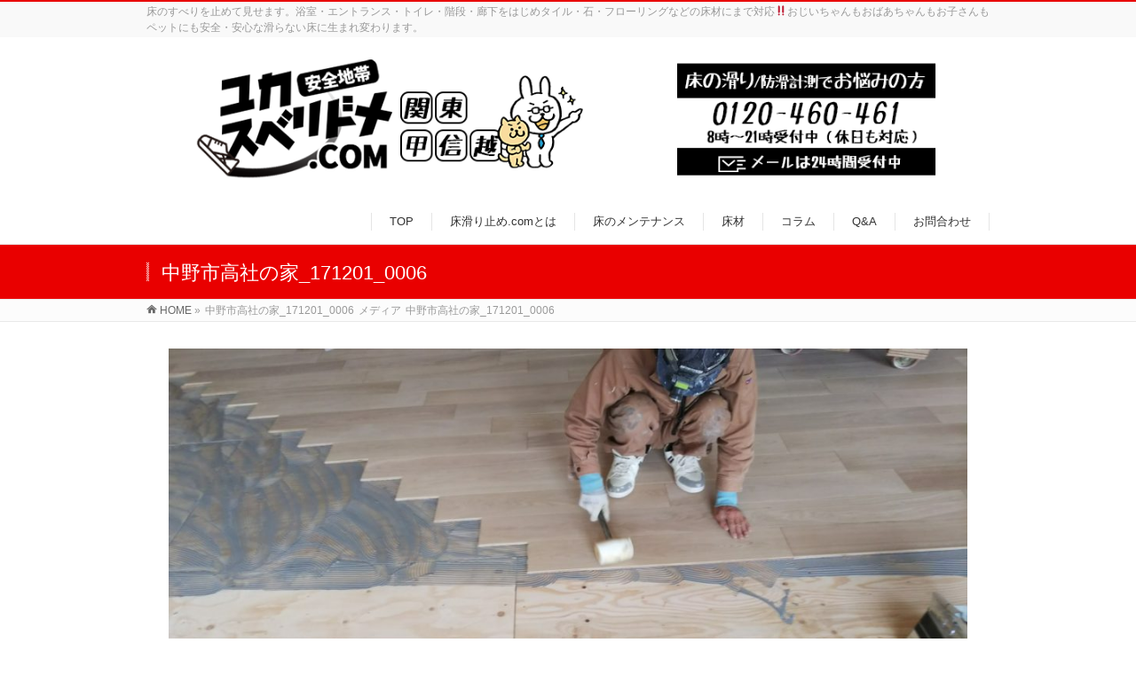

--- FILE ---
content_type: text/html; charset=UTF-8
request_url: https://yukamaintenance.com/knowledge-of-the-flooring-washing-and-stretching-construction-for-pets-what-are-the-days-and-the-construction-process-that-it-costs/%E4%B8%AD%E9%87%8E%E5%B8%82%E9%AB%98%E7%A4%BE%E3%81%AE%E5%AE%B6_171201_0006/
body_size: 9493
content:
<!DOCTYPE html>
<!--[if IE]>
<meta http-equiv="X-UA-Compatible" content="IE=Edge">
<![endif]-->
<html xmlns:fb="http://ogp.me/ns/fb#" lang="ja">
<head>
<meta charset="UTF-8" />
<link rel="start" href="https://yukamaintenance.com" title="HOME" />

<link rel="stylesheet" href="https://use.fontawesome.com/releases/v5.5.0/css/all.css" integrity="sha384-B4dIYHKNBt8Bc12p+WXckhzcICo0wtJAoU8YZTY5qE0Id1GSseTk6S+L3BlXeVIU" crossorigin="anonymous">
<meta id="viewport" name="viewport" content="width=device-width, initial-scale=1">
<title>中野市高社の家_171201_0006 | 床すべり止め.com</title>

	  <link rel='dns-prefetch' href='//webfonts.xserver.jp' />
<link rel='dns-prefetch' href='//s0.wp.com' />
<link rel='dns-prefetch' href='//fonts.googleapis.com' />
<link rel='dns-prefetch' href='//cdn.jsdelivr.net' />
<link rel='dns-prefetch' href='//s.w.org' />
<link rel="alternate" type="application/rss+xml" title="床すべり止め.com &raquo; フィード" href="https://yukamaintenance.com/feed/" />
<link rel="alternate" type="application/rss+xml" title="床すべり止め.com &raquo; コメントフィード" href="https://yukamaintenance.com/comments/feed/" />
<meta name="description" content="床のすべりを止めて見せます。浴室・エントランス・トイレ・階段・廊下をはじめタイル・石・フローリングなどの床材にまで対応‼おじいちゃんもおばあちゃんもお子さんもペットにも安全・安心な滑らない床に生まれ変わります。" />
<style type="text/css">.keyColorBG,.keyColorBGh:hover,.keyColor_bg,.keyColor_bg_hover:hover{background-color: #e90000;}.keyColorCl,.keyColorClh:hover,.keyColor_txt,.keyColor_txt_hover:hover{color: #e90000;}.keyColorBd,.keyColorBdh:hover,.keyColor_border,.keyColor_border_hover:hover{border-color: #e90000;}.color_keyBG,.color_keyBGh:hover,.color_key_bg,.color_key_bg_hover:hover{background-color: #e90000;}.color_keyCl,.color_keyClh:hover,.color_key_txt,.color_key_txt_hover:hover{color: #e90000;}.color_keyBd,.color_keyBdh:hover,.color_key_border,.color_key_border_hover:hover{border-color: #e90000;}</style>
		<script type="text/javascript">
			window._wpemojiSettings = {"baseUrl":"https:\/\/s.w.org\/images\/core\/emoji\/11.2.0\/72x72\/","ext":".png","svgUrl":"https:\/\/s.w.org\/images\/core\/emoji\/11.2.0\/svg\/","svgExt":".svg","source":{"concatemoji":"https:\/\/yukamaintenance.com\/wp-includes\/js\/wp-emoji-release.min.js"}};
			!function(e,a,t){var n,r,o,i=a.createElement("canvas"),p=i.getContext&&i.getContext("2d");function s(e,t){var a=String.fromCharCode;p.clearRect(0,0,i.width,i.height),p.fillText(a.apply(this,e),0,0);e=i.toDataURL();return p.clearRect(0,0,i.width,i.height),p.fillText(a.apply(this,t),0,0),e===i.toDataURL()}function c(e){var t=a.createElement("script");t.src=e,t.defer=t.type="text/javascript",a.getElementsByTagName("head")[0].appendChild(t)}for(o=Array("flag","emoji"),t.supports={everything:!0,everythingExceptFlag:!0},r=0;r<o.length;r++)t.supports[o[r]]=function(e){if(!p||!p.fillText)return!1;switch(p.textBaseline="top",p.font="600 32px Arial",e){case"flag":return s([55356,56826,55356,56819],[55356,56826,8203,55356,56819])?!1:!s([55356,57332,56128,56423,56128,56418,56128,56421,56128,56430,56128,56423,56128,56447],[55356,57332,8203,56128,56423,8203,56128,56418,8203,56128,56421,8203,56128,56430,8203,56128,56423,8203,56128,56447]);case"emoji":return!s([55358,56760,9792,65039],[55358,56760,8203,9792,65039])}return!1}(o[r]),t.supports.everything=t.supports.everything&&t.supports[o[r]],"flag"!==o[r]&&(t.supports.everythingExceptFlag=t.supports.everythingExceptFlag&&t.supports[o[r]]);t.supports.everythingExceptFlag=t.supports.everythingExceptFlag&&!t.supports.flag,t.DOMReady=!1,t.readyCallback=function(){t.DOMReady=!0},t.supports.everything||(n=function(){t.readyCallback()},a.addEventListener?(a.addEventListener("DOMContentLoaded",n,!1),e.addEventListener("load",n,!1)):(e.attachEvent("onload",n),a.attachEvent("onreadystatechange",function(){"complete"===a.readyState&&t.readyCallback()})),(n=t.source||{}).concatemoji?c(n.concatemoji):n.wpemoji&&n.twemoji&&(c(n.twemoji),c(n.wpemoji)))}(window,document,window._wpemojiSettings);
		</script>
		<style type="text/css">
img.wp-smiley,
img.emoji {
	display: inline !important;
	border: none !important;
	box-shadow: none !important;
	height: 1em !important;
	width: 1em !important;
	margin: 0 .07em !important;
	vertical-align: -0.1em !important;
	background: none !important;
	padding: 0 !important;
}
</style>
	<link rel='stylesheet' id='crayon-css'  href='https://yukamaintenance.com/wp-content/plugins/crayon-syntax-highlighter/css/min/crayon.min.css' type='text/css' media='all' />
<link rel='stylesheet' id='wp-block-library-css'  href='https://yukamaintenance.com/wp-includes/css/dist/block-library/style.min.css' type='text/css' media='all' />
<link rel='stylesheet' id='contact-form-7-css'  href='https://yukamaintenance.com/wp-content/plugins/contact-form-7/includes/css/styles.css' type='text/css' media='all' />
<link rel='stylesheet' id='contact-form-7-confirm-css'  href='https://yukamaintenance.com/wp-content/plugins/contact-form-7-add-confirm/includes/css/styles.css' type='text/css' media='all' />
<link rel='stylesheet' id='ts_fab_css-css'  href='https://yukamaintenance.com/wp-content/plugins/fancier-author-box/css/ts-fab.min.css' type='text/css' media='all' />
<link rel='stylesheet' id='pz-linkcard-css'  href='//yukamaintenance.com/wp-content/uploads/pz-linkcard/style.css' type='text/css' media='all' />
<link rel='stylesheet' id='sb-type-std-css'  href='https://yukamaintenance.com/wp-content/plugins/speech-bubble/css/sb-type-std.css' type='text/css' media='all' />
<link rel='stylesheet' id='sb-type-fb-css'  href='https://yukamaintenance.com/wp-content/plugins/speech-bubble/css/sb-type-fb.css' type='text/css' media='all' />
<link rel='stylesheet' id='sb-type-fb-flat-css'  href='https://yukamaintenance.com/wp-content/plugins/speech-bubble/css/sb-type-fb-flat.css' type='text/css' media='all' />
<link rel='stylesheet' id='sb-type-ln-css'  href='https://yukamaintenance.com/wp-content/plugins/speech-bubble/css/sb-type-ln.css' type='text/css' media='all' />
<link rel='stylesheet' id='sb-type-ln-flat-css'  href='https://yukamaintenance.com/wp-content/plugins/speech-bubble/css/sb-type-ln-flat.css' type='text/css' media='all' />
<link rel='stylesheet' id='sb-type-pink-css'  href='https://yukamaintenance.com/wp-content/plugins/speech-bubble/css/sb-type-pink.css' type='text/css' media='all' />
<link rel='stylesheet' id='sb-type-rtail-css'  href='https://yukamaintenance.com/wp-content/plugins/speech-bubble/css/sb-type-rtail.css' type='text/css' media='all' />
<link rel='stylesheet' id='sb-type-drop-css'  href='https://yukamaintenance.com/wp-content/plugins/speech-bubble/css/sb-type-drop.css' type='text/css' media='all' />
<link rel='stylesheet' id='sb-type-think-css'  href='https://yukamaintenance.com/wp-content/plugins/speech-bubble/css/sb-type-think.css' type='text/css' media='all' />
<link rel='stylesheet' id='sb-no-br-css'  href='https://yukamaintenance.com/wp-content/plugins/speech-bubble/css/sb-no-br.css' type='text/css' media='all' />
<link rel='stylesheet' id='toc-screen-css'  href='https://yukamaintenance.com/wp-content/plugins/table-of-contents-plus/screen.min.css' type='text/css' media='all' />
<link rel='stylesheet' id='wp-lightbox-2.min.css-css'  href='https://yukamaintenance.com/wp-content/plugins/wp-lightbox-2/styles/lightbox.min.css' type='text/css' media='all' />
<link rel='stylesheet' id='Biz_Vektor_common_style-css'  href='https://yukamaintenance.com/wp-content/themes/biz-vektor/css/bizvektor_common_min.css' type='text/css' media='all' />
<link rel='stylesheet' id='Biz_Vektor_Design_style-css'  href='https://yukamaintenance.com/wp-content/themes/biz-vektor/design_skins/003/css/003.css' type='text/css' media='all' />
<link rel='stylesheet' id='Biz_Vektor_plugin_sns_style-css'  href='https://yukamaintenance.com/wp-content/themes/biz-vektor/plugins/sns/style_bizvektor_sns.css' type='text/css' media='all' />
<link crossorigin="anonymous" rel='stylesheet' id='Biz_Vektor_add_web_fonts-css'  href='//fonts.googleapis.com/css?family=Droid+Sans%3A700%7CLato%3A900%7CAnton&#038;ver=5.1.19' type='text/css' media='all' />
<link rel='stylesheet' id='Biz_Vektor_slick-css'  href='//cdn.jsdelivr.net/npm/slick-carousel@1.8.1/slick/slick.css' type='text/css' media='all' />
<link rel='stylesheet' id='tablepress-default-css'  href='https://yukamaintenance.com/wp-content/plugins/tablepress/css/default.min.css' type='text/css' media='all' />
<link rel='stylesheet' id='jetpack_css-css'  href='https://yukamaintenance.com/wp-content/plugins/jetpack/css/jetpack.css' type='text/css' media='all' />
<script type='text/javascript' src='https://yukamaintenance.com/wp-includes/js/jquery/jquery.js'></script>
<script type='text/javascript' src='https://yukamaintenance.com/wp-includes/js/jquery/jquery-migrate.min.js'></script>
<script type='text/javascript'>
/* <![CDATA[ */
var CrayonSyntaxSettings = {"version":"_2.7.2_beta","is_admin":"0","ajaxurl":"https:\/\/yukamaintenance.com\/wp-admin\/admin-ajax.php","prefix":"crayon-","setting":"crayon-setting","selected":"crayon-setting-selected","changed":"crayon-setting-changed","special":"crayon-setting-special","orig_value":"data-orig-value","debug":""};
var CrayonSyntaxStrings = {"copy":"Press %s to Copy, %s to Paste","minimize":"Click To Expand Code"};
/* ]]> */
</script>
<script type='text/javascript' src='https://yukamaintenance.com/wp-content/plugins/crayon-syntax-highlighter/js/min/crayon.min.js'></script>
<script type='text/javascript' src='//webfonts.xserver.jp/js/xserver.js'></script>
<script type='text/javascript' src='https://yukamaintenance.com/wp-content/plugins/fancier-author-box/js/ts-fab.min.js'></script>
<link rel='https://api.w.org/' href='https://yukamaintenance.com/wp-json/' />
<link rel='shortlink' href='https://wp.me/aaAOf7-wa' />
<link rel="alternate" type="application/json+oembed" href="https://yukamaintenance.com/wp-json/oembed/1.0/embed?url=https%3A%2F%2Fyukamaintenance.com%2Fknowledge-of-the-flooring-washing-and-stretching-construction-for-pets-what-are-the-days-and-the-construction-process-that-it-costs%2F%25e4%25b8%25ad%25e9%2587%258e%25e5%25b8%2582%25e9%25ab%2598%25e7%25a4%25be%25e3%2581%25ae%25e5%25ae%25b6_171201_0006%2F" />
<link rel="alternate" type="text/xml+oembed" href="https://yukamaintenance.com/wp-json/oembed/1.0/embed?url=https%3A%2F%2Fyukamaintenance.com%2Fknowledge-of-the-flooring-washing-and-stretching-construction-for-pets-what-are-the-days-and-the-construction-process-that-it-costs%2F%25e4%25b8%25ad%25e9%2587%258e%25e5%25b8%2582%25e9%25ab%2598%25e7%25a4%25be%25e3%2581%25ae%25e5%25ae%25b6_171201_0006%2F&#038;format=xml" />

<link rel='dns-prefetch' href='//v0.wordpress.com'/>
<style type='text/css'>img#wpstats{display:none}</style><!-- [ BizVektor OGP ] -->
<meta property="og:site_name" content="床すべり止め.com" />
<meta property="og:url" content="https://yukamaintenance.com/knowledge-of-the-flooring-washing-and-stretching-construction-for-pets-what-are-the-days-and-the-construction-process-that-it-costs/%e4%b8%ad%e9%87%8e%e5%b8%82%e9%ab%98%e7%a4%be%e3%81%ae%e5%ae%b6_171201_0006/" />
<meta property="fb:app_id" content="" />
<meta property="og:type" content="article" />
<meta property="og:title" content="中野市高社の家_171201_0006 | 床すべり止め.com" />
<meta property="og:description" content="床のすべりを止めて見せます。浴室・エントランス・トイレ・階段・廊下をはじめタイル・石・フローリングなどの床材にまで対応‼おじいちゃんもおばあちゃんもお子さんもペットにも安全・安心な滑らない床に生まれ変わります。" />
<!-- [ /BizVektor OGP ] -->
<!--[if lte IE 8]>
<link rel="stylesheet" type="text/css" media="all" href="https://yukamaintenance.com/wp-content/themes/biz-vektor/design_skins/003/css/003_oldie.css" />
<![endif]-->
<link rel="pingback" href="https://yukamaintenance.com/xmlrpc.php" />
<style type="text/css">.broken_link, a.broken_link {
	text-decoration: line-through;
}</style>
<!-- Jetpack Open Graph Tags -->
<meta property="og:type" content="article" />
<meta property="og:title" content="中野市高社の家_171201_0006" />
<meta property="og:url" content="https://yukamaintenance.com/knowledge-of-the-flooring-washing-and-stretching-construction-for-pets-what-are-the-days-and-the-construction-process-that-it-costs/%e4%b8%ad%e9%87%8e%e5%b8%82%e9%ab%98%e7%a4%be%e3%81%ae%e5%ae%b6_171201_0006/" />
<meta property="og:description" content="詳しくは投稿をご覧ください。" />
<meta property="article:published_time" content="2018-12-27T09:50:50+00:00" />
<meta property="article:modified_time" content="2018-12-27T09:50:50+00:00" />
<meta property="og:site_name" content="床すべり止め.com" />
<meta property="og:image" content="https://yukamaintenance.com/wp-content/uploads/2018/12/703aa67fa820dd86834c65ab2faf7a5e.jpg" />
<meta property="og:locale" content="ja_JP" />
<meta name="twitter:text:title" content="中野市高社の家_171201_0006" />
<meta name="twitter:image" content="https://yukamaintenance.com/wp-content/uploads/2018/12/703aa67fa820dd86834c65ab2faf7a5e.jpg?w=640" />
<meta name="twitter:card" content="summary_large_image" />
<meta name="twitter:description" content="詳しくは投稿をご覧ください。" />

<!-- End Jetpack Open Graph Tags -->
			<link rel="stylesheet" type="text/css" id="wp-custom-css" href="https://yukamaintenance.com/?custom-css=fbf5045493" />
		<style type="text/css">
/*-------------------------------------------*/
/*	font
/*-------------------------------------------*/
h1,h2,h3,h4,h4,h5,h6,#header #site-title,#pageTitBnr #pageTitInner #pageTit,#content .leadTxt,#sideTower .localHead {font-family: "ヒラギノ角ゴ Pro W3","Hiragino Kaku Gothic Pro","メイリオ",Meiryo,Osaka,"ＭＳ Ｐゴシック","MS PGothic",sans-serif; }
#pageTitBnr #pageTitInner #pageTit { font-weight:lighter; }
#gMenu .menu li a strong {font-family: "ヒラギノ角ゴ Pro W3","Hiragino Kaku Gothic Pro","メイリオ",Meiryo,Osaka,"ＭＳ Ｐゴシック","MS PGothic",sans-serif; }
</style>
<link rel="stylesheet" href="https://yukamaintenance.com/wp-content/themes/biz-vektor/style.css" type="text/css" media="all" />
<style type="text/css">
a:hover img {
opacity: .5;
-webkit-opacity: .5;
-moz-opacity: .5;
filter: alpha(opacity=50);	/* IE lt 8 */
-ms-filter: "alpha(opacity=50)"; /* IE 8 */
}
 
a img {
-webkit-transition: opacity 0.2s ease-out;
-moz-transition: opacity 0.2s ease-out;
-ms-transition: opacity 0.2s ease-out;
transition: opacity 0.2s ease-out;
}
body {
	font-family:"Yu Gothic Medium", "游ゴシック Medium", YuGothic, "游ゴシック体", "ヒラギノ角ゴ Pro W3", "メイリオ", sans-serif;
}

#header #site-title a img, #header .innerBox #site-title img { max-height:150px; }

.mb480{
    display: none;
}

.mb1024{
    display: block;
}

@media screen and (max-width: 480px){
.mb1024{display: none;}
.mb480{display: block;}

#header #site-title a img { max-height:150px; }　
.mybox {
    border: 5px solid #eeeeee;
    margin: 10px;
    padding: 10px;
    position: relative;
    z-index: 0;
}
.mybox:before {
    border-top: 5px solid #7abdf0;
    border-left: 5px solid #7abdf0;
    content: '';
    display: block;
    position: absolute;
    top: -5px;
    left: -5px;
    width: 20px;
    height: 20px;
    z-index: 1;
}

.box24 {
    position: relative;
    padding: 0.5em 0.7em;
    margin: 2em 0;
    background: #e6f4ff;
    color: #5c98d4;
    font-weight: bold;
}
.box24:after {
    position: absolute;
    content: '';
    top: 100%;
    left: 30px;
    border: 15px solid transparent;
    border-top: 15px solid #e6f4ff;
    width: 0;
    height: 0;
}
.box24 p {
    margin: 10px; 
    padding: 0;
}

/*——————–
 吹き出しを作る
——————–*/
/* 全体のスタイル */
.kaiwa {
  margin-bottom: 25px;
}
/* 左画像 */
.kaiwa-img-left {
  margin: 0;
  float: left;
  width: 80px;
  height: 80px;
  margin-right: -90px;
}
/* 右画像 */
.kaiwa-img-right {
  margin: 0;
  float: right;
  width: 80px;
  height: 80px;
  margin-left: -90px;
}
.kaiwa figure img {
  width: 100%;
  height: 100%;
  border: 1px solid #aaa;
  border-radius: 50%;
  margin: 0;
}
/* 画像の下のテキスト */
.kaiwa-img-description {
  padding: 15px 0 0;
  font-size: 10px;
  text-align: center;
  position: relative;
  bottom: 15px;
}
/* 左からの吹き出しテキスト */
.kaiwa-text-right {
  position: relative;
  margin-left: 105px;
  padding: 10px;
  border-radius: 10px;
  background: #eee;
  margin-right: 12%;
  float: left;
}
/* 右からの吹き出しテキスト */
.kaiwa-text-left {
  position: relative;
  margin-right: 100px;
  padding: 10px;
  border-radius: 10px;
  background-color: #9cd6e7;
  margin-left: 12%;
  float: right;
}
p.kaiwa-text {
  margin: 0 0 20px;
}
p.kaiwa-text:last-child {
  margin-bottom: 0;
}
/* 左の三角形を作る */
.kaiwa-text-right:before {
  position: absolute;
  content: '';
  border: 10px solid transparent;
  top: 15px;
  left: -20px;
}
.kaiwa-text-right:after {
  position: absolute;
  content: '';
  border: 10px solid transparent;
  border-right: 10px solid #eee;
  top: 15px;
  left: -19px;
}
/* 右の三角形を作る */
.kaiwa-text-left:before {
  position: absolute;
  content: '';
  border: 10px solid transparent;
  top: 15px;
  right: -20px;
}
.kaiwa-text-left:after {
  position: absolute;
  content: '';
  border: 10px solid transparent;
  border-left: 10px solid #9cd6e7;
  top: 15px;
  right: -19px;
}
/* 回り込み解除 */
.kaiwa:after,.kaiwa:before {
  clear: both;
  content: "";
  display: block;
}

/* 2018/9/19 andfostory delete
.box-top-koe div{
	float: left;
	width: 31%;
	padding: 5px;
}

.box-top-koe{
	overflow: hidden;
}
@media screen and (max-width: 640px){
     .box-top-koe div {width: 100%;}
}
*/

.box16{
    padding: 0.5em 1em;
    margin: 2em 0;
    background: -webkit-repeating-linear-gradient(-45deg, #f0f8ff, #f0f8ff 3px,#e9f4ff 3px, #e9f4ff 7px);
    background: repeating-linear-gradient(-45deg, #f0f8ff, #f0f8ff 3px,#e9f4ff 3px, #e9f4ff 7px);
}
.box16 p {
    margin: 0; 
    padding: 0;
}

box100{
position: relative;
color: black;
background: #d0ecff;
line-height: 1.4;
padding: 0.25em 0.5em;
margin: 2em 0 0.5em;
border-radius: 0 5px 5px 5px;
}

box100:after {/*タブ*/
  position: absolute;
  font-family: "Font Awesome 5 Free",'Quicksand','Avenir','Arial',sans-serif;
  content: 'story1';
  background: #2196F3;
  color: #fff;
  left: 0px;
  bottom: 100%;
  border-radius: 5px 5px 0 0;
  padding: 3px 7px 1px;
  font-size: 0.7em;
  line-height: 1;
  letter-spacing: 0.05em
  }

a:hover img {
opacity: .5;
-webkit-opacity: .5;
-moz-opacity: .5;
filter: alpha(opacity=50);	/* IE lt 8 */
-ms-filter: "alpha(opacity=50)"; /* IE 8 */
}
 
a img {
-webkit-transition: opacity 0.2s ease-out;
-moz-transition: opacity 0.2s ease-out;
-ms-transition: opacity 0.2s ease-out;
transition: opacity 0.2s ease-out;
}

h6{
position: relative;
padding: 4em 4em;
border-top: solid 2px #e9e9e9;
border-bottom: solid 2px #e9e9e9;
}
h6:before, h6:after{
content: '';
position: absolute;
top: -5px;
width: 2px;
  height: -webkit-calc(100% + 10px);
height: calc(100% + 10px);
background-color: #e9e9e9;
}
h6:before {left: 0.5px;}
h6:after {right: 2px;}

.box110 {
background: linear-gradient(transparent 40%, #66FFCC 40%);
}

.mb480{
    display: none;
}

.mb1024{
    display: block;
}

@media screen and (max-width: 480px){
 .mb1024{
    display: none;
}

.mb480{
    display: block;
}
}

.box-top-event img{
	float: left;
	width: 48%;
	margin: 5px;
}

.box-top-event{
	overflow: hidden;
}
@media screen and (max-width: 480px){
     .box-top-event img {width: 98%;}
}

.sekou-ayumi{
    overflow: hidden;
}

.box26 {
    position: relative;
    margin: 2em 0;
    padding: 0.5em 1em;
    border: solid 3px #95ccff;
    border-radius: 8px;
}
.box26 .box-title {
    position: absolute;
    display: inline-block;
    top: -13px;
    left: 10px;
    padding: 0 9px;
    line-height: 1;
    font-size: 19px;
    background: #FFF;
    color: #95ccff;
    font-weight: bold;
}
.box26 p {
    margin: 0; 
    padding: 0;
}

.box27 {
    position: relative;
    margin: 2em 0;
    padding: 0.5em 1em;
    border: solid 3px #62c1ce;
}
.box27 .box-title {
    position: absolute;
    display: inline-block;
    top: -27px;
    left: -3px;
    padding: 0 9px;
    height: 25px;
    line-height: 25px;
    vertical-align: middle;
    font-size: 17px;
    background: #62c1ce;
    color: #ffffff;
    font-weight: bold;
    border-radius: 5px 5px 0 0;
}
.marker-P-green {
background: linear-gradient(transparent 60%, #ccffcc 0%);
}
.box27 p {
    margin: 0; 
    padding: 0;
}

.marker-P-yellow {
background: linear-gradient(transparent 60%, #ffffa8 0%);
}

.marker-pink {
background: linear-gradient(transparent 60%, #ff99cc 0%);
}

.marker-P-pink {
background: linear-gradient(transparent 60%, #ffd6ff 0%);
}</style>
	</head>

<body class="attachment attachment-template-default single single-attachment postid-1994 attachmentid-1994 attachment-jpeg two-column right-sidebar">

<div id="fb-root"></div>

<div id="wrap">

<!--[if lte IE 8]>
<div id="eradi_ie_box">
<div class="alert_title">ご利用の <span style="font-weight: bold;">Internet Exproler</span> は古すぎます。</div>
<p>あなたがご利用の Internet Explorer はすでにサポートが終了しているため、正しい表示・動作を保証しておりません。<br />
古い Internet Exproler はセキュリティーの観点からも、<a href="https://www.microsoft.com/ja-jp/windows/lifecycle/iesupport/" target="_blank" >新しいブラウザに移行する事が強く推奨されています。</a><br />
<a href="http://windows.microsoft.com/ja-jp/internet-explorer/" target="_blank" >最新のInternet Exproler</a> や <a href="https://www.microsoft.com/ja-jp/windows/microsoft-edge" target="_blank" >Edge</a> を利用するか、<a href="https://www.google.co.jp/chrome/browser/index.html" target="_blank">Chrome</a> や <a href="https://www.mozilla.org/ja/firefox/new/" target="_blank">Firefox</a> など、より早くて快適なブラウザをご利用ください。</p>
</div>
<![endif]-->

<!-- [ #headerTop ] -->
<div id="headerTop">
<div class="innerBox">
<div id="site-description">床のすべりを止めて見せます。浴室・エントランス・トイレ・階段・廊下をはじめタイル・石・フローリングなどの床材にまで対応‼おじいちゃんもおばあちゃんもお子さんもペットにも安全・安心な滑らない床に生まれ変わります。</div>
</div>
</div><!-- [ /#headerTop ] -->

<!-- [ #header ] -->
<header id="header" class="header">
<div id="headerInner" class="innerBox">
<!-- [ #headLogo ] -->
<div id="site-title">
<a href="https://yukamaintenance.com/" title="床すべり止め.com" rel="home" onclick="return check_home_link();">
<span class="org_header"><img src="https://yukamaintenance.com/wp-content/uploads/2019/01/yukasuberidome.png" alt="床すべり止め.com" /></span><span class="mb_header"><img src="https://yukamaintenance.com/wp-content/uploads/2019/01/sabu.png"></span></a>
</div>
<!-- [ /#headLogo ] -->

<!-- [ #headContact ] -->

		<!-- [ #gMenu ] -->
		<div id="gMenu">
		<div id="gMenuInner" class="innerBox">
		<h3 class="assistive-text" onclick="showHide('sideTower');"><span>MENU</span></h3>
		<div class="skip-link screen-reader-text">
			<a href="#content" title="メニューを飛ばす">メニューを飛ばす</a>
		</div>
<div class="headMainMenu">
<div class="menu-gmenu-container"><ul id="menu-gmenu" class="menu"><li id="menu-item-236" class="menu-item menu-item-type-custom menu-item-object-custom menu-item-home"><a href="https://yukamaintenance.com/"><strong>TOP</strong></a></li>
<li id="menu-item-1498" class="menu-item menu-item-type-post_type menu-item-object-page"><a href="https://yukamaintenance.com/with-the-floor-safeguard/"><strong>床滑り止め.comとは</strong></a></li>
<li id="menu-item-240" class="menu-item menu-item-type-post_type menu-item-object-page"><a href="https://yukamaintenance.com/%e5%ba%8a%e3%81%ae%e3%83%a1%e3%83%b3%e3%83%86%e3%83%8a%e3%83%b3%e3%82%b9/"><strong>床のメンテナンス</strong></a></li>
<li id="menu-item-239" class="menu-item menu-item-type-post_type menu-item-object-page"><a href="https://yukamaintenance.com/%e5%ba%8a%e6%9d%90/"><strong>床材</strong></a></li>
<li id="menu-item-238" class="menu-item menu-item-type-post_type menu-item-object-page"><a href="https://yukamaintenance.com/%e3%82%b3%e3%83%a9%e3%83%a0%e4%b8%80%e8%a6%a7/"><strong>コラム</strong></a></li>
<li id="menu-item-237" class="menu-item menu-item-type-post_type menu-item-object-page"><a href="https://yukamaintenance.com/qa/"><strong>Q&#038;A</strong></a></li>
<li id="menu-item-3286" class="menu-item menu-item-type-post_type menu-item-object-page"><a href="https://yukamaintenance.com/%e3%81%8a%e5%95%8f%e5%90%88%e3%82%8f%e3%81%9b/"><strong>お問合わせ</strong></a></li>
</ul></div>
</div>
</div><!-- [ /#gMenuInner ] -->
		</div>
		<!-- [ /#gMenu ] -->
<!-- [ /#headContact ] -->

</div>
<!-- #headerInner -->
</header>
<!-- [ /#header ] -->


<div class="menu-mbhead-container"><ul id="mbhead-menu" class="mbhead-menu"><li><a href="https://yukamaintenance.com/with-the-floor-safeguard/"><i class="fas fa-wrench"></i>施工について</a></li>
<li><a href="https://yukamaintenance.com/category/%e5%ba%8a%e3%81%99%e3%81%b9%e3%82%8a%e6%ad%a2%e3%82%81/"><i class="fas fa-shoe-prints"></i>床滑り止め</a></li>
<li><a href="https://yukamaintenance.com/category/%e3%83%9a%e3%83%83%e3%83%88%e3%81%99%e3%81%b9%e3%82%8a%e5%af%be%e7%ad%96/"><i class="fas fa-dog"></i>ペット対策</a></li>
<li><a href="https://yukamaintenance.com/%e3%82%b3%e3%83%a9%e3%83%a0%e4%b8%80%e8%a6%a7/"><i class="fas fa-pen-nib"></i>コラム一覧</a></li>
<li><a href="https://yukamaintenance.com/%e3%81%8a%e5%95%8f%e5%90%88%e3%82%8f%e3%81%9b/"><i class="far fa-envelope"></i>お問合わせ</a></li>
</ul></div>



<div id="pageTitBnr">
<div class="innerBox">
<div id="pageTitInner">
<h1 id="pageTit">
中野市高社の家_171201_0006</h1>
</div><!-- [ /#pageTitInner ] -->
</div>
</div><!-- [ /#pageTitBnr ] -->
<!-- [ #panList ] -->
<div id="panList">
<div id="panListInner" class="innerBox"><ul><li id="panHome" itemprop="itemListElement" itemscope itemtype="http://schema.org/ListItem"><a href="https://yukamaintenance.com" itemprop="item"><span itemprop="name">HOME</span></a> &raquo; </li><li itemprop="itemListElement" itemscope itemtype="http://schema.org/ListItem"><span itemprop="name">中野市高社の家_171201_0006</span></li><li itemprop="itemListElement" itemscope itemtype="http://schema.org/ListItem"><span itemprop="name">メディア</span></li><li itemprop="itemListElement" itemscope itemtype="http://schema.org/ListItem"><span itemprop="name">中野市高社の家_171201_0006</span></li></ul></div>
</div>
<!-- [ /#panList ] -->

<div id="main" class="main">
<!-- [ #container ] -->
<div id="container" class="innerBox">
	<!-- [ #content ] -->
	<div id="content" class="content wide">


				<div id="post-1994" class="post-1994 attachment type-attachment status-inherit hentry">

					<div class="entry-content">
						<div class="entry-attachment">
						<p class="attachment"><a href="https://yukamaintenance.com/knowledge-of-the-flooring-washing-and-stretching-construction-for-pets-what-are-the-days-and-the-construction-process-that-it-costs/34eba837c0e044deeb32b79527324979_s/" title="中野市高社の家_171201_0006" rel="attachment"><img width="900" height="506" src="https://yukamaintenance.com/wp-content/uploads/2018/12/703aa67fa820dd86834c65ab2faf7a5e.jpg" class="attachment-900x9999 size-900x9999" alt="" srcset="https://yukamaintenance.com/wp-content/uploads/2018/12/703aa67fa820dd86834c65ab2faf7a5e.jpg 2730w, https://yukamaintenance.com/wp-content/uploads/2018/12/703aa67fa820dd86834c65ab2faf7a5e-300x169.jpg 300w, https://yukamaintenance.com/wp-content/uploads/2018/12/703aa67fa820dd86834c65ab2faf7a5e-768x432.jpg 768w, https://yukamaintenance.com/wp-content/uploads/2018/12/703aa67fa820dd86834c65ab2faf7a5e-1024x576.jpg 1024w" sizes="(max-width: 900px) 100vw, 900px" /></a></p>

						<div id="nav-below" class="navigation">
							<div class="nav-previous"><a href='https://yukamaintenance.com/knowledge-of-the-flooring-washing-and-stretching-construction-for-pets-what-are-the-days-and-the-construction-process-that-it-costs/%e4%b8%ad%e9%87%8e%e5%b8%82%e9%ab%98%e7%a4%be%e3%81%ae%e5%ae%b6_171201_0004/'>中野市高社の家_171201_0004</a></div>
							<div class="nav-next"><a href='https://yukamaintenance.com/knowledge-of-the-flooring-washing-and-stretching-construction-for-pets-what-are-the-days-and-the-construction-process-that-it-costs/34eba837c0e044deeb32b79527324979_s/'>インパクトドライバ</a></div>
						</div><!-- #nav-below -->
						</div><!-- .entry-attachment -->
						<div class="entry-caption"></div>


					</div><!-- .entry-content -->

				</div><!-- #post-## -->


	</div>
	<!-- [ /#content ] -->

</div>
<!-- [ /#container ] -->

</div><!-- #main -->

<div id="back-top">
<a href="#wrap">
	<img id="pagetop" src="https://yukamaintenance.com/wp-content/themes/biz-vektor/js/res-vektor/images/footer_pagetop.png" alt="PAGETOP" />
</a>
</div>

<!-- [ #footerSection ] -->
<div id="footerSection">

	<div id="pagetop">
	<div id="pagetopInner" class="innerBox">
	<a href="#wrap">PAGETOP</a>
	</div>
	</div>

	<div id="footMenu">
	<div id="footMenuInner" class="innerBox">
		</div>
	</div>

	<!-- [ #footer ] -->
	<div id="footer">
	<!-- [ #footerInner ] -->
	<div id="footerInner" class="innerBox">
		<dl id="footerOutline">
		<dt>床すべり止め.com</dt>
		<dd>
				</dd>
		</dl>
		<!-- [ #footerSiteMap ] -->
		<div id="footerSiteMap">
</div>
		<!-- [ /#footerSiteMap ] -->
	</div>
	<!-- [ /#footerInner ] -->
	</div>
	<!-- [ /#footer ] -->

	<!-- [ #siteBottom ] -->
	<div id="siteBottom">
	<div id="siteBottomInner" class="innerBox">
		Copyright © 床すべり止め.com All Rights Reserved.
		</div>
	</div>
	<!-- [ /#siteBottom ] -->
</div>

<div class="mb-footer-fixed"><ul><li ><a href="tel:0120-460-461"><img src="https://yukamaintenance.com/wp-content/uploads/2018/12/tel.jpg" /></a></li><li ><img src="https://yukamaintenance.com/wp-content/uploads/2018/12/mail.jpg" /></li><li></li></ul></div><div class="mbfooter-margin"></div>
<!-- [ /#footerSection ] -->
</div>
<!-- [ /#wrap ] -->
	<div style="display:none">
	</div>
<script type='text/javascript'>
/* <![CDATA[ */
var wpcf7 = {"apiSettings":{"root":"https:\/\/yukamaintenance.com\/wp-json\/contact-form-7\/v1","namespace":"contact-form-7\/v1"}};
/* ]]> */
</script>
<script type='text/javascript' src='https://yukamaintenance.com/wp-content/plugins/contact-form-7/includes/js/scripts.js'></script>
<script type='text/javascript' src='https://yukamaintenance.com/wp-includes/js/jquery/jquery.form.min.js'></script>
<script type='text/javascript' src='https://yukamaintenance.com/wp-content/plugins/contact-form-7-add-confirm/includes/js/scripts.js'></script>
<script type='text/javascript' src='https://s0.wp.com/wp-content/js/devicepx-jetpack.js'></script>
<script type='text/javascript'>
/* <![CDATA[ */
var tocplus = {"visibility_show":"show","visibility_hide":"hide","width":"Auto"};
/* ]]> */
</script>
<script type='text/javascript' src='https://yukamaintenance.com/wp-content/plugins/table-of-contents-plus/front.min.js'></script>
<script type='text/javascript' src='https://yukamaintenance.com/wp-content/plugins/unveil-lazy-load/js/jquery.optimum-lazy-load.min.js'></script>
<script type='text/javascript'>
/* <![CDATA[ */
var JQLBSettings = {"fitToScreen":"0","resizeSpeed":"400","displayDownloadLink":"0","navbarOnTop":"0","loopImages":"","resizeCenter":"","marginSize":"","linkTarget":"","help":"","prevLinkTitle":"previous image","nextLinkTitle":"next image","prevLinkText":"\u00ab Previous","nextLinkText":"Next \u00bb","closeTitle":"close image gallery","image":"Image ","of":" of ","download":"Download","jqlb_overlay_opacity":"80","jqlb_overlay_color":"#000000","jqlb_overlay_close":"1","jqlb_border_width":"10","jqlb_border_color":"#ffffff","jqlb_border_radius":"0","jqlb_image_info_background_transparency":"100","jqlb_image_info_bg_color":"#ffffff","jqlb_image_info_text_color":"#000000","jqlb_image_info_text_fontsize":"10","jqlb_show_text_for_image":"1","jqlb_next_image_title":"next image","jqlb_previous_image_title":"previous image","jqlb_next_button_image":"https:\/\/yukamaintenance.com\/wp-content\/plugins\/wp-lightbox-2\/styles\/images\/next.gif","jqlb_previous_button_image":"https:\/\/yukamaintenance.com\/wp-content\/plugins\/wp-lightbox-2\/styles\/images\/prev.gif","jqlb_maximum_width":"","jqlb_maximum_height":"","jqlb_show_close_button":"1","jqlb_close_image_title":"close image gallery","jqlb_close_image_max_heght":"22","jqlb_image_for_close_lightbox":"https:\/\/yukamaintenance.com\/wp-content\/plugins\/wp-lightbox-2\/styles\/images\/closelabel.gif","jqlb_keyboard_navigation":"1","jqlb_popup_size_fix":"0"};
/* ]]> */
</script>
<script type='text/javascript' src='https://yukamaintenance.com/wp-content/plugins/wp-lightbox-2/wp-lightbox-2.min.js'></script>
<script type='text/javascript' src='https://yukamaintenance.com/wp-includes/js/wp-embed.min.js'></script>
<script type='text/javascript'>
/* <![CDATA[ */
var bv_sliderParams = {"slideshowSpeed":"5000","animation":"fade"};
/* ]]> */
</script>
<script type='text/javascript' src='https://yukamaintenance.com/wp-content/themes/biz-vektor/js/biz-vektor.js' defer='defer'></script>
<script type='text/javascript' src='https://yukamaintenance.com/wp-content/themes/biz-vektor/js/biz-vektor-custom.js' defer='defer'></script>
<script type='text/javascript' src='//cdn.jsdelivr.net/npm/slick-carousel@1.8.1/slick/slick.min.js'></script>
<script type='text/javascript' src='https://stats.wp.com/e-202604.js' async='async' defer='defer'></script>
<script type='text/javascript'>
	_stq = window._stq || [];
	_stq.push([ 'view', {v:'ext',j:'1:7.6.4',blog:'156536305',post:'1994',tz:'9',srv:'yukamaintenance.com'} ]);
	_stq.push([ 'clickTrackerInit', '156536305', '1994' ]);
</script>
</body>
</html>